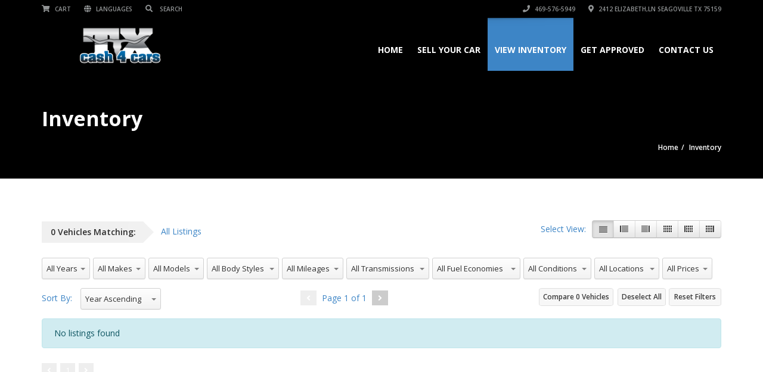

--- FILE ---
content_type: text/html; charset=UTF-8
request_url: https://txcash4cars.com/inventory/
body_size: 14983
content:
<!doctype html>
<html lang="en-US" class="no-js">
<head>
    <title>Inventory  |  Cash Cars</title>
	<script type="application/ld+json">[{"@context":"http:\/\/schema.org","@type":"BreadcrumbList","itemListElement":[{"@type":"ListItem","position":1,"item":{"@id":"https:\/\/txcash4cars.com","name":"Home"}},{"@type":"ListItem","position":2,"item":{"@id":"#","name":"Inventory"}}]}]</script>      <meta name="description" content="Lets Us Sell You Your Next Car">
      <meta charset="UTF-8">
  <meta http-equiv="X-UA-Compatible" content="IE=edge"/>
  <meta name="viewport" content="width=device-width, initial-scale=1.0, user-scalable=no">
<meta name='robots' content='max-image-preview:large' />
<link rel='dns-prefetch' href='//maps.googleapis.com' />
<link rel='dns-prefetch' href='//fonts.googleapis.com' />
<link rel="alternate" type="application/rss+xml" title="Cash Cars &raquo; Feed" href="https://txcash4cars.com/feed/" />
<link rel="alternate" type="application/rss+xml" title="Cash Cars &raquo; Comments Feed" href="https://txcash4cars.com/comments/feed/" />
<link rel="alternate" title="oEmbed (JSON)" type="application/json+oembed" href="https://txcash4cars.com/wp-json/oembed/1.0/embed?url=https%3A%2F%2Ftxcash4cars.com%2Finventory%2F" />
<link rel="alternate" title="oEmbed (XML)" type="text/xml+oembed" href="https://txcash4cars.com/wp-json/oembed/1.0/embed?url=https%3A%2F%2Ftxcash4cars.com%2Finventory%2F&#038;format=xml" />
<style id='wp-img-auto-sizes-contain-inline-css' type='text/css'>
img:is([sizes=auto i],[sizes^="auto," i]){contain-intrinsic-size:3000px 1500px}
/*# sourceURL=wp-img-auto-sizes-contain-inline-css */
</style>

<style id='wp-emoji-styles-inline-css' type='text/css'>

	img.wp-smiley, img.emoji {
		display: inline !important;
		border: none !important;
		box-shadow: none !important;
		height: 1em !important;
		width: 1em !important;
		margin: 0 0.07em !important;
		vertical-align: -0.1em !important;
		background: none !important;
		padding: 0 !important;
	}
/*# sourceURL=wp-emoji-styles-inline-css */
</style>
<link rel='stylesheet' id='wp-block-library-css' href='https://txcash4cars.com/wp-includes/css/dist/block-library/style.min.css?ver=6.9' type='text/css' media='all' />
<style id='global-styles-inline-css' type='text/css'>
:root{--wp--preset--aspect-ratio--square: 1;--wp--preset--aspect-ratio--4-3: 4/3;--wp--preset--aspect-ratio--3-4: 3/4;--wp--preset--aspect-ratio--3-2: 3/2;--wp--preset--aspect-ratio--2-3: 2/3;--wp--preset--aspect-ratio--16-9: 16/9;--wp--preset--aspect-ratio--9-16: 9/16;--wp--preset--color--black: #000000;--wp--preset--color--cyan-bluish-gray: #abb8c3;--wp--preset--color--white: #ffffff;--wp--preset--color--pale-pink: #f78da7;--wp--preset--color--vivid-red: #cf2e2e;--wp--preset--color--luminous-vivid-orange: #ff6900;--wp--preset--color--luminous-vivid-amber: #fcb900;--wp--preset--color--light-green-cyan: #7bdcb5;--wp--preset--color--vivid-green-cyan: #00d084;--wp--preset--color--pale-cyan-blue: #8ed1fc;--wp--preset--color--vivid-cyan-blue: #0693e3;--wp--preset--color--vivid-purple: #9b51e0;--wp--preset--gradient--vivid-cyan-blue-to-vivid-purple: linear-gradient(135deg,rgb(6,147,227) 0%,rgb(155,81,224) 100%);--wp--preset--gradient--light-green-cyan-to-vivid-green-cyan: linear-gradient(135deg,rgb(122,220,180) 0%,rgb(0,208,130) 100%);--wp--preset--gradient--luminous-vivid-amber-to-luminous-vivid-orange: linear-gradient(135deg,rgb(252,185,0) 0%,rgb(255,105,0) 100%);--wp--preset--gradient--luminous-vivid-orange-to-vivid-red: linear-gradient(135deg,rgb(255,105,0) 0%,rgb(207,46,46) 100%);--wp--preset--gradient--very-light-gray-to-cyan-bluish-gray: linear-gradient(135deg,rgb(238,238,238) 0%,rgb(169,184,195) 100%);--wp--preset--gradient--cool-to-warm-spectrum: linear-gradient(135deg,rgb(74,234,220) 0%,rgb(151,120,209) 20%,rgb(207,42,186) 40%,rgb(238,44,130) 60%,rgb(251,105,98) 80%,rgb(254,248,76) 100%);--wp--preset--gradient--blush-light-purple: linear-gradient(135deg,rgb(255,206,236) 0%,rgb(152,150,240) 100%);--wp--preset--gradient--blush-bordeaux: linear-gradient(135deg,rgb(254,205,165) 0%,rgb(254,45,45) 50%,rgb(107,0,62) 100%);--wp--preset--gradient--luminous-dusk: linear-gradient(135deg,rgb(255,203,112) 0%,rgb(199,81,192) 50%,rgb(65,88,208) 100%);--wp--preset--gradient--pale-ocean: linear-gradient(135deg,rgb(255,245,203) 0%,rgb(182,227,212) 50%,rgb(51,167,181) 100%);--wp--preset--gradient--electric-grass: linear-gradient(135deg,rgb(202,248,128) 0%,rgb(113,206,126) 100%);--wp--preset--gradient--midnight: linear-gradient(135deg,rgb(2,3,129) 0%,rgb(40,116,252) 100%);--wp--preset--font-size--small: 13px;--wp--preset--font-size--medium: 20px;--wp--preset--font-size--large: 36px;--wp--preset--font-size--x-large: 42px;--wp--preset--spacing--20: 0.44rem;--wp--preset--spacing--30: 0.67rem;--wp--preset--spacing--40: 1rem;--wp--preset--spacing--50: 1.5rem;--wp--preset--spacing--60: 2.25rem;--wp--preset--spacing--70: 3.38rem;--wp--preset--spacing--80: 5.06rem;--wp--preset--shadow--natural: 6px 6px 9px rgba(0, 0, 0, 0.2);--wp--preset--shadow--deep: 12px 12px 50px rgba(0, 0, 0, 0.4);--wp--preset--shadow--sharp: 6px 6px 0px rgba(0, 0, 0, 0.2);--wp--preset--shadow--outlined: 6px 6px 0px -3px rgb(255, 255, 255), 6px 6px rgb(0, 0, 0);--wp--preset--shadow--crisp: 6px 6px 0px rgb(0, 0, 0);}:where(.is-layout-flex){gap: 0.5em;}:where(.is-layout-grid){gap: 0.5em;}body .is-layout-flex{display: flex;}.is-layout-flex{flex-wrap: wrap;align-items: center;}.is-layout-flex > :is(*, div){margin: 0;}body .is-layout-grid{display: grid;}.is-layout-grid > :is(*, div){margin: 0;}:where(.wp-block-columns.is-layout-flex){gap: 2em;}:where(.wp-block-columns.is-layout-grid){gap: 2em;}:where(.wp-block-post-template.is-layout-flex){gap: 1.25em;}:where(.wp-block-post-template.is-layout-grid){gap: 1.25em;}.has-black-color{color: var(--wp--preset--color--black) !important;}.has-cyan-bluish-gray-color{color: var(--wp--preset--color--cyan-bluish-gray) !important;}.has-white-color{color: var(--wp--preset--color--white) !important;}.has-pale-pink-color{color: var(--wp--preset--color--pale-pink) !important;}.has-vivid-red-color{color: var(--wp--preset--color--vivid-red) !important;}.has-luminous-vivid-orange-color{color: var(--wp--preset--color--luminous-vivid-orange) !important;}.has-luminous-vivid-amber-color{color: var(--wp--preset--color--luminous-vivid-amber) !important;}.has-light-green-cyan-color{color: var(--wp--preset--color--light-green-cyan) !important;}.has-vivid-green-cyan-color{color: var(--wp--preset--color--vivid-green-cyan) !important;}.has-pale-cyan-blue-color{color: var(--wp--preset--color--pale-cyan-blue) !important;}.has-vivid-cyan-blue-color{color: var(--wp--preset--color--vivid-cyan-blue) !important;}.has-vivid-purple-color{color: var(--wp--preset--color--vivid-purple) !important;}.has-black-background-color{background-color: var(--wp--preset--color--black) !important;}.has-cyan-bluish-gray-background-color{background-color: var(--wp--preset--color--cyan-bluish-gray) !important;}.has-white-background-color{background-color: var(--wp--preset--color--white) !important;}.has-pale-pink-background-color{background-color: var(--wp--preset--color--pale-pink) !important;}.has-vivid-red-background-color{background-color: var(--wp--preset--color--vivid-red) !important;}.has-luminous-vivid-orange-background-color{background-color: var(--wp--preset--color--luminous-vivid-orange) !important;}.has-luminous-vivid-amber-background-color{background-color: var(--wp--preset--color--luminous-vivid-amber) !important;}.has-light-green-cyan-background-color{background-color: var(--wp--preset--color--light-green-cyan) !important;}.has-vivid-green-cyan-background-color{background-color: var(--wp--preset--color--vivid-green-cyan) !important;}.has-pale-cyan-blue-background-color{background-color: var(--wp--preset--color--pale-cyan-blue) !important;}.has-vivid-cyan-blue-background-color{background-color: var(--wp--preset--color--vivid-cyan-blue) !important;}.has-vivid-purple-background-color{background-color: var(--wp--preset--color--vivid-purple) !important;}.has-black-border-color{border-color: var(--wp--preset--color--black) !important;}.has-cyan-bluish-gray-border-color{border-color: var(--wp--preset--color--cyan-bluish-gray) !important;}.has-white-border-color{border-color: var(--wp--preset--color--white) !important;}.has-pale-pink-border-color{border-color: var(--wp--preset--color--pale-pink) !important;}.has-vivid-red-border-color{border-color: var(--wp--preset--color--vivid-red) !important;}.has-luminous-vivid-orange-border-color{border-color: var(--wp--preset--color--luminous-vivid-orange) !important;}.has-luminous-vivid-amber-border-color{border-color: var(--wp--preset--color--luminous-vivid-amber) !important;}.has-light-green-cyan-border-color{border-color: var(--wp--preset--color--light-green-cyan) !important;}.has-vivid-green-cyan-border-color{border-color: var(--wp--preset--color--vivid-green-cyan) !important;}.has-pale-cyan-blue-border-color{border-color: var(--wp--preset--color--pale-cyan-blue) !important;}.has-vivid-cyan-blue-border-color{border-color: var(--wp--preset--color--vivid-cyan-blue) !important;}.has-vivid-purple-border-color{border-color: var(--wp--preset--color--vivid-purple) !important;}.has-vivid-cyan-blue-to-vivid-purple-gradient-background{background: var(--wp--preset--gradient--vivid-cyan-blue-to-vivid-purple) !important;}.has-light-green-cyan-to-vivid-green-cyan-gradient-background{background: var(--wp--preset--gradient--light-green-cyan-to-vivid-green-cyan) !important;}.has-luminous-vivid-amber-to-luminous-vivid-orange-gradient-background{background: var(--wp--preset--gradient--luminous-vivid-amber-to-luminous-vivid-orange) !important;}.has-luminous-vivid-orange-to-vivid-red-gradient-background{background: var(--wp--preset--gradient--luminous-vivid-orange-to-vivid-red) !important;}.has-very-light-gray-to-cyan-bluish-gray-gradient-background{background: var(--wp--preset--gradient--very-light-gray-to-cyan-bluish-gray) !important;}.has-cool-to-warm-spectrum-gradient-background{background: var(--wp--preset--gradient--cool-to-warm-spectrum) !important;}.has-blush-light-purple-gradient-background{background: var(--wp--preset--gradient--blush-light-purple) !important;}.has-blush-bordeaux-gradient-background{background: var(--wp--preset--gradient--blush-bordeaux) !important;}.has-luminous-dusk-gradient-background{background: var(--wp--preset--gradient--luminous-dusk) !important;}.has-pale-ocean-gradient-background{background: var(--wp--preset--gradient--pale-ocean) !important;}.has-electric-grass-gradient-background{background: var(--wp--preset--gradient--electric-grass) !important;}.has-midnight-gradient-background{background: var(--wp--preset--gradient--midnight) !important;}.has-small-font-size{font-size: var(--wp--preset--font-size--small) !important;}.has-medium-font-size{font-size: var(--wp--preset--font-size--medium) !important;}.has-large-font-size{font-size: var(--wp--preset--font-size--large) !important;}.has-x-large-font-size{font-size: var(--wp--preset--font-size--x-large) !important;}
/*# sourceURL=global-styles-inline-css */
</style>

<style id='classic-theme-styles-inline-css' type='text/css'>
/*! This file is auto-generated */
.wp-block-button__link{color:#fff;background-color:#32373c;border-radius:9999px;box-shadow:none;text-decoration:none;padding:calc(.667em + 2px) calc(1.333em + 2px);font-size:1.125em}.wp-block-file__button{background:#32373c;color:#fff;text-decoration:none}
/*# sourceURL=/wp-includes/css/classic-themes.min.css */
</style>
<link rel='stylesheet' id='font-awesomemin-css' href='https://txcash4cars.com/wp-content/plugins/automotive/css/all.min.css?ver=18.7.1' type='text/css' media='all' />
<link rel='stylesheet' id='font-awesomemin-shims-css' href='https://txcash4cars.com/wp-content/plugins/automotive/css/v4-shims.min.css?ver=18.7.1' type='text/css' media='all' />
<link rel='stylesheet' id='jquery-css' href='https://txcash4cars.com/wp-content/plugins/automotive/css/jquery-ui.css?ver=18.7.1' type='text/css' media='all' />
<link rel='stylesheet' id='bootstrap-css' href='https://txcash4cars.com/wp-content/plugins/automotive/css/bootstrap.min.css?ver=18.7.1' type='text/css' media='all' />
<link rel='stylesheet' id='css-animate-css' href='https://txcash4cars.com/wp-content/plugins/automotive/css/animate.min.css?ver=18.7.1' type='text/css' media='all' />
<link rel='stylesheet' id='flexslider-css' href='https://txcash4cars.com/wp-content/plugins/automotive/css/flexslider.css?ver=18.7.1' type='text/css' media='all' />
<link rel='stylesheet' id='tomselect-css' href='https://txcash4cars.com/wp-content/plugins/automotive/css/tom-select.default.css?ver=18.7.1' type='text/css' media='all' />
<link rel='stylesheet' id='listing_style-css' href='https://txcash4cars.com/wp-content/plugins/automotive/css/listing_style.css?ver=18.7.1' type='text/css' media='all' />
<style id='listing_style-inline-css' type='text/css'>
.angled_badge.custom_badge_:before { border-color: transparent #c7081b transparent; }
.listing-slider .angled_badge.custom_badge_:before { border-color: #c7081b transparent; }
.listing-slider .angled_badge.custom_badge_ span, .angled_badge.custom_badge_ span { color: #FFFFFF; }

.slide { max-width: 167px; }
/*# sourceURL=listing_style-inline-css */
</style>
<link rel='stylesheet' id='listing_style_default-css' href='https://txcash4cars.com/wp-content/plugins/automotive/css/default.css?ver=18.7.1' type='text/css' media='all' />
<link rel='stylesheet' id='listing_mobile-css' href='https://txcash4cars.com/wp-content/plugins/automotive/css/mobile.css?ver=18.7.1' type='text/css' media='all' />
<link rel='stylesheet' id='jqueryfancybox-css' href='https://txcash4cars.com/wp-content/plugins/automotive/css/jquery.fancybox.css?ver=18.7.1' type='text/css' media='all' />
<link rel='stylesheet' id='listing_shortcodes-css' href='https://txcash4cars.com/wp-content/plugins/automotive/css/shortcodes.css?ver=18.7.1' type='text/css' media='all' />
<link rel='stylesheet' id='ts-css' href='https://txcash4cars.com/wp-content/plugins/automotive/css/ts.css?ver=18.7.1' type='text/css' media='all' />
<link rel='stylesheet' id='automotive-shared-css' href='https://txcash4cars.com/wp-content/themes/automotive/css/shared-styling.css?ver=13.4.2' type='text/css' media='all' />
<link rel='stylesheet' id='style-css' href='https://txcash4cars.com/wp-content/themes/automotive/css/style.css?ver=13.4.2' type='text/css' media='all' />
<style id='style-inline-css' type='text/css'>
a,a:hover,a:focus,.firstcharacter,.list-info span.text-red,.car-block-wrap h4 a,.welcome-wrap h4,.small-block:hover h4,.small-block:hover a i,.recent-vehicles .scroller_title,.flip .card .back i.button_icon:hover:before,.about-us h3,.blog-container h3,.blog-post h3,.side-content h3,.services h3,.list_faq ul li.active a,.list_faq ul li a:hover,.right_faq .side-widget h3,.side-content .side-blog strong,.side-content .list ul li span,.main_pricing h3 b,#features ul li .fa-li,.left_inventory h2,.side-content .list h3,.side-content .financing_calculator h3,.left_inventory h2,.side-content .list h3,.side-content .financing_calculator h3,.featured-service h2,.featured-service h2 strong,.detail-service h2,.detail-service h2 strong,.find_team h2,.find_team h2,.find_team h2,.our_inventory h4,.our_inventory span,.year_wrapper span,.right_site_job .project_details ul li i,.read-more a,.comment-data .comment-author a,.find_map h2,.information_head h3,.address ul li span.compayWeb_color,.comparison-container .car-detail .option-tick-list ul li:before,.detail-service .details h5:before,.services .right-content ul li:before,.alternate-font,.left_inventory h3,.no_footer .logo-footer a span,.page-content h3,.page-content h4,.page-content .small-block:hover h4,.pricing_table .main_pricing .inside span.amt,.pricing_table .main_pricing .inside span.sub1,.wp_page .page-content h2,.detail-service .details h5 i,body ul.shortcode.type-checkboxes li i,.comments h3#comments-number,body.woocommerce div.product p.price{color:rgba(61,133,198,1)}.pagination>li>a:hover,.pagination>li>span:hover,.pagination>li>a:focus,.pagination>li>span:focus,.woocommerce nav.woocommerce-pagination ul li a:hover,.woocommerce nav.woocommerce-pagination ul li a:focus,.progressbar .progress .progress-bar-danger,.bottom-header .navbar-default .navbar-nav>.active>a,.bottom-header .navbar-default .navbar-nav>.active>a:hover,.bottom-header .navbar-default .navbar-nav>.active>a:focus,.bottom-header .navbar-default .navbar-nav> li> a:hover,header .nav .open>a,header .nav .open>a:hover,header .nav .open>a:focus,header .navbar-default .navbar-nav>.open>a,header .navbar-default .navbar-nav>.open>a:hover,header .navbar-default .navbar-nav>.open>a:focus,.dropdown-menu>li>a:hover,.dropdown-menu>li>a:focus,.dropdown-menu>.active>a,.dropdown-menu>.active>a:hover,.dropdown-menu>.active>a:focus,.navbar-default .navbar-nav .open .dropdown-menu>.active>a,.navbar-default .navbar-nav .open .dropdown-menu>.active>a:hover,.car-block:hover .car-block-bottom,.controls .left-arrow:hover,.controls .right-arrow:hover,.back_to_top:hover,.flipping-card .side.back,.description-accordion .panel-title a:after,.comparison-container .comparison-header,.featured-service .featured:hover,.featured-service .featured .caption,.flexslider2 .flex-direction-nav li a:hover,.default-btn,.default-btn:hover,.default-btn:focus,.form-element input[type=submit],.side-content form input[type=submit],.side-content form input[type=submit]:hover,input[type='reset'],input[type='reset']:hover,input[type='submit'],input[type='button'],input[type='submit']:hover,input[type='button']:hover,.btn-inventory,.btn-inventory:hover,.comparison-footer input[type='submit'],.comparison-footer input[type='button'],.comparison-footer input[type='submit']:active,.comparison-footer input[type='button']:active,.leave-comments form input[type=submit],.leave-comments form input[type=submit]:active,.choose-list ul li:before,.current_page_parent,a.button-link,button.navbar-toggler,button.navbar-toggler:hover,button.navbar-toggler:focus{background:rgba(61,133,198,1);background-color:rgba(61,133,198,1)}#wp-calendar td#today,body ul.shortcode li .red_box,button,.pricing_table .pricing-header,.page-content .automotive-featured-panel:hover,button:hover,.arrow1 a:hover,.arrow2 a:hover,.arrow3 a:hover,.woocommerce a.button.alt:hover,.woocommerce button.button.alt:hover,.woocommerce input.button.alt:hover,.woocommerce #respond input#submit.alt:hover,.woocommerce #content input.button.alt:hover,.woocommerce-page a.button.alt:hover,.woocommerce-page button.button.alt:hover,.woocommerce-page input.button.alt:hover,.woocommerce-page #respond input#submit.alt:hover,.woocommerce-page #content input.button.alt:hover,.woocommerce a.button:hover,.woocommerce button.button:hover,.woocommerce input.button:hover,.woocommerce #respond input#submit:hover,.woocommerce #content input.button:hover,.woocommerce-page a.button:hover,.woocommerce-page button.button:hover,.woocommerce-page input.button:hover,.woocommerce-page #respond input#submit:hover,.woocommerce-page #content input.button:hover,.woocommerce button.button.alt.disabled,.woocommerce-page button.button.alt.disabled,.woocommerce button.button.alt.disabled:hover,.woocommerce #respond input#submit,.woocommerce a.button,.woocommerce button.button,.woocommerce input.button{background-color:rgba(61,133,198,1)}.post-entry blockquote{border-left-color:rgba(61,133,198,1)}.angled_badge.theme_color:before{border-left-color:rgba(61,133,198,1);border-right-color:rgba(61,133,198,1)}.angled_badge.theme_color:before{border-color:rgba(61,133,198,1) rgba(0,0,0,0)}.angled_badge.theme_color:before{border-color:rgba(61,133,198,1)}body,p,table,ul,li,.theme_font,.textwidget,.recent-vehicles p,.post-entry table,.icon_address p,.list_faq ul li a,.list-info p,.blog-list span,.blog-content strong,.post-entry,.pricing_table .category_pricing ul li,.inventory-heading em,body ul.shortcode.type-checkboxes li,.about-us p,.blog-container p,.blog-post p,.address ul li strong,.address ul li span{font-family:Open Sans;font-size:14px;color:#3d85c6;line-height:24px;font-weight:400}.small-block h4,.page-content .small-block h4,.small-block a,.page-template-404 .error,.content h2.error,.content h2.error i.exclamation,.blog-list h4,.page-content .blog-list h4,.panel-heading .panel-title>a,.wp_page .page-content h2,.featured-service .featured h5,.detail-service .details h5,.name_post h4,.page-content .name_post h4,.portfolioContainer .box>div>span,.blog-content .page-content ul li,.comments > ul >li,.blog-content .page-content ul li a,.portfolioContainer .mix .box a,.project_wrapper h4.related_project_head,.post-entry span.tags a,.post-entry span.tags,.side-content .list ul li,.wp_page .page-content h2 a,.blog-content .post-entry h5,.blog-content h2,.address ul li i,.address ul li strong,.address ul li span,.icon_address p i,.listing-view ul.ribbon-item li a,.select-wrapper span.sort-by,.inventory-heading h2,.inventory-heading span,.inventory-heading .text-right h2,.woocommerce div.product .product_title,.woocommerce #content div.product .product_title,.woocommerce-page div.product .product_title,.woocommerce-page #content div.product .product_title,.woocommerce ul.products li.product .price,.woocommerce-page ul.products li.product .price,.woocommerce-page div.product p.price,.woocommerce div.product p.price,.woocommerce div.product .product_title,.woocommerce #content div.product .product_title,.woocommerce-page div.product .product_title,.woocommerce-page #content div.product .product_title,.parallax_parent .parallax_scroll h4{color:#3d85c6}.recent-vehicles .scroller_title{font-family:Open Sans}.alternate-font{font-family:Yellowtail;font-size:45px;color:#3d85c6;line-height:30px;font-weight:400}header .bottom-header .navbar-default .navbar-brand .logo .primary_text,.no_footer .logo-footer a h2,.logo-footer a h2{font-family:Yellowtail;font-size:40px;color:#FFF;line-height:20px}header .bottom-header .navbar-default .navbar-brand .logo .secondary_text,.no_footer .logo-footer a span,.logo-footer a span{font-family:Open Sans;font-size:12px;color:#FFF;line-height:20px}header.affix .bottom-header .navbar-default .navbar-brand .logo .primary_text{margin-bottom:0;font-size:34px;line-height:20px}header.affix .bottom-header .navbar-default .navbar-brand .logo .secondary_text{}.menu-main-menu-container ul li{font-size:14px;font-weight:700}.menu-main-menu-container ul li,body header .bottom-header .navbar-default .navbar-nav>li>a{font-family:Open Sans;font-size:14px;font-weight:700}.navbar .navbar-nav li .dropdown-menu>li>a,.dropdown .dropdown-menu li.dropdown .dropdown-menu>li>a{font-family:Open Sans;font-weight:600;font-size:13px;line-height:13px}h1,.page-content h1{font-family:Open Sans;font-size:72px;color:#2D2D2D;line-height:80px;font-weight:400}
h2,.page-content h2,.wp_page .page-content h2{font-family:Open Sans;font-size:32px;color:#2D2D2D;line-height:32px;font-weight:600}
h3,.page-content h3,.side-content .financing_calculator h3{font-family:Open Sans;font-size:22px;color:#c7081b;line-height:22px;font-weight:800}
h4,.page-content h4{font-family:Open Sans;font-size:24px;color:#C7081B;line-height:26px;font-weight:400}
h5,.page-content h5,.detail-service .details h5{font-family:Open Sans;font-size:20px;color:#2D2D2D;line-height:22px;font-weight:400}
h6,.page-content h6{font-family:Open Sans;font-size:16px;color:#2D2D2D;line-height:17px;font-weight:400}
@media only screen and (max-width:767px){body .header_rev_slider_container{margin-top:112px !important}}@media(min-width:768px){.navbar-toggler{display:none}}
@media(max-width:767px){.navbar-header{float:none}
.navbar-toggle,.navbar-toggler .navbar-toggler-icon{display:block}
.navbar-collapse{border-top:1px solid transparent;box-shadow:inset 0 1px 0 rgba(255,255,255,0.1)}
.navbar-collapse.collapse{display:none!important}
.navbar-collapse.collapse.show{display:block!important}
.navbar-nav{float:none!important;margin:7.5px -15px}
.navbar-nav>li{float:none}
.navbar-nav>li>a{padding-top:10px;padding-bottom:10px}
.navbar-navigation .mobile_dropdown_menu{display:block}
.navbar-navigation .fullsize_menu{display:none}
.navbar-navigation .mobile-menu-main-menu-container{width:100%}
header .navbar-header{flex:0 0 100%}
header .navbar-navigation{flex:0 0 100%}
header .bottom-header .navbar-default{flex-wrap:wrap}
body header .bottom-header .navbar-default .navbar-nav.mobile_dropdown_menu>li>a{font-size:14px;padding:4px 11px}
header.affix .container .navbar .navbar-nav.mobile_dropdown_menu li a{font-size:14px;line-height:31px;padding:4px 11px}}@media (max-width:1024px){header .toolbar .row ul li.toolbar_login{display:none}
header .toolbar .row ul li.toolbar_language{display:none}
header .toolbar .row ul li.toolbar_cart{display:none}
header .toolbar .row ul li.toolbar_search{display:none}}
a{color:rgba(61,133,198,1)}a:hover{color:rgba(61,133,198,1)}a:active{color:rgba(61,133,198,1)}.toolbar{background-color:rgba(0,0,0,0.2)}.toolbar ul li a,.toolbar .search_box,header .toolbar button,.toolbar ul li i{color:rgba(146,149,150,1)}.left-none li:hover a,.right-none li:hover a,.left-none li:hover input,.left-none li:hover i.fa,.right-none li:hover i.fa{color:rgba(255,255,255,1)}header,.dropdown .dropdown-menu li.dropdown .dropdown-menu,header .navbar-nav.pull-right>li>.dropdown-menu,header .navbar-nav>li>.dropdown-menu{background-color:rgba(0,0,0,0.65)}.dropdown .dropdown-menu li.dropdown .dropdown-menu,header .navbar-nav.pull-right>li>.dropdown-menu,header .navbar-nav>li>.dropdown-menu{background-color:rgba(0,0,0,0.65)}.bottom-header .navbar-default .navbar-nav>.active>a,header .bottom-header .navbar-default .navbar-nav>li>a,.navbar .navbar-nav li .dropdown-menu>li>a,.dropdown .dropdown-menu li.dropdown .dropdown-menu>li>a,body .navbar-default .navbar-nav .open .dropdown-menu>li>a{color:rgba(255,255,255,1)}header .bottom-header .navbar-default .navbar-nav>li:hover>a,.navbar .navbar-nav li .dropdown-menu>li:hover>a,.dropdown .dropdown-menu li.dropdown .dropdown-menu>li:hover>a,body .navbar-default .navbar-nav .open .dropdown-menu>li:hover>a{color:rgba(255,255,255,1)}.bottom-header .navbar-default .navbar-nav> li:hover> a,.bottom-header .navbar-default .navbar-nav>.active>a:hover,.dropdown-menu>li>a:hover,.dropdown-menu>li.active>a:hover{background:rgba(61,133,198,1);background-color:rgba(61,133,198,1)}header .bottom-header .navbar-default .navbar-nav .active:hover>a{color:rgba(255,255,255,1)}header .bottom-header .navbar-default .navbar-nav>.active>a,.dropdown-menu>.active>a{background:rgba(61,133,198,1);background-color:rgba(61,133,198,1)}header .bottom-header .navbar-default .navbar-nav>.active>a{color:rgba(255,255,255,1)}@media (max-width:768px){header,.dropdown .dropdown-menu li.dropdown .dropdown-menu,header .navbar-nav.pull-right>li>.dropdown-menu,header .navbar-nav>li>.dropdown-menu{background-color:rgba(0,0,0,0.65)}}header.affix,header.affix .dropdown .dropdown-menu li.dropdown .dropdown-menu,header.affix .navbar-nav.pull-right>li>.dropdown-menu,header.affix .navbar-nav>li>.dropdown-menu{background-color:rgba(0,0,0,0.65)}header.affix .bottom-header .navbar-default .navbar-nav>.active>a,header.affix .bottom-header .navbar-default .navbar-nav>li>a,header.affix .navbar .navbar-nav li .dropdown-menu>li>a,header.affix .dropdown .dropdown-menu li.dropdown .dropdown-menu>li>a,body header.affix .navbar-default .navbar-nav .open .dropdown-menu>li>a{color:rgba(255,255,255,1)}header.affix .bottom-header .navbar-default .navbar-nav>li:hover>a,header.affix .navbar .navbar-nav li .dropdown-menu>li:hover>a,header.affix .dropdown .dropdown-menu li.dropdown .dropdown-menu>li:hover>a,body header.affix .navbar-default .navbar-nav .open .dropdown-menu>li:hover>a{color:rgba(255,255,255,1)}header.affix .bottom-header .navbar-default .navbar-nav>.active>a{color:rgba(255,255,255,1)}@media (max-width:768px){header.affix,header.affix .dropdown .dropdown-menu li.dropdown .dropdown-menu,header.affix .navbar-nav.pull-right > li > .dropdown-menu,header.affix .navbar-nav > li > .dropdown-menu{background-color:rgba(0,0,0,0.65)}}button.navbar-toggler.collapsed{background-color:transparent}button.navbar-toggler.collapsed:hover,button.navbar-toggler,button.navbar-toggler:hover,button.navbar-toggler:focus{background-color:rgba(61,133,198,1)}button.navbar-toggler.collapsed .navbar-toggler-icon{background-image:url("data:image/svg+xml;charset=utf8,%3Csvg viewBox='0 0 32 32' xmlns='http://www.w3.org/2000/svg'%3E%3Cpath stroke='rgba(255,255,255,0.5)' stroke-width='2' stroke-linecap='round' stroke-miterlimit='10' d='M4 8h24M4 16h24M4 24h24'/%3E%3C/svg%3E")}button.navbar-toggler .navbar-toggler-icon,button.navbar-toggler:hover .navbar-toggler-icon{background-image:url("data:image/svg+xml;charset=utf8,%3Csvg viewBox='0 0 32 32' xmlns='http://www.w3.org/2000/svg'%3E%3Cpath stroke='rgba(255,255,255,1)' stroke-width='2' stroke-linecap='round' stroke-miterlimit='10' d='M4 8h24M4 16h24M4 24h24'/%3E%3C/svg%3E")}#secondary-banner{background-color:rgba(0,0,0,1)}#secondary-banner,#secondary-banner .main-heading,#secondary-banner .secondary-heading-heading{color:rgba(255,255,255,1)}#secondary-banner{text-shadow:0 1px 0 rgba(0,0,0,1)}.breadcrumb li,.breadcrumb li a,.breadcrumb>li+li:before{color:rgba(255,255,255,1)}section.content,.car-block-wrap,.welcome-wrap{background-color:rgba(255,255,255,1)}body input,body select,body textarea,body input[type=text],body textarea[name=message],body input[type=email],input.form-control,input[type=search],.side-content .financing_calculator table tr td input.number{background-color:rgba(255,255,255,1)}body input,body select,body textarea,input.form-control,select.form-control,textarea.form-control,input[type=search],.side-content .financing_calculator table tr td input.number{color:rgba(45,45,45,1)}.sbHolder,.sbOptions,.sbOptions li:hover{background-color:rgba(247,247,247,1)}.sbHolder,.sbOptions,a.sbSelector:link,a.sbSelector:visited,a.sbSelector:hover,.sbOptions a:link,.sbOptions a:visited{color:rgba(51,51,51,1)}footer{background-color:rgba(61,61,61,1)}footer,footer p,footer .textwidget,footer p,footer li,footer table{color:rgba(255,255,255,1)}footer a{color:rgba(190,190,190,1)}footer a:hover{color:rgba(153,153,153,1)}footer a:active{color:rgba(153,153,153,1)}.copyright-wrap{background-color:rgba(47,47,47,1)}.copyright-wrap,.copyright-wrap p{color:rgba(255,255,255,1)}.copyright-wrap a{color:rgba(153,153,153,1)}.copyright-wrap a:hover{color:rgba(99,99,99,1)}.copyright-wrap a:active{color:rgba(99,99,99,1)}body header .navbar-default .navbar-nav .open .dropdown-menu>li>a:focus{background-color:#3d85c6}
/*# sourceURL=style-inline-css */
</style>
<link rel='stylesheet' id='mobile-css' href='https://txcash4cars.com/wp-content/themes/automotive/css/mobile.css?ver=13.4.2' type='text/css' media='all' />
<link rel='stylesheet' id='wp-css' href='https://txcash4cars.com/wp-content/themes/automotive/css/wp.css?ver=13.4.2' type='text/css' media='all' />
<link rel='stylesheet' id='social-likes-css' href='https://txcash4cars.com/wp-content/plugins/automotive/css/social-likes.css?ver=18.7.1' type='text/css' media='all' />
<link rel='stylesheet' id='js_composer_front-css' href='https://txcash4cars.com/wp-content/plugins/js_composer/assets/css/js_composer.min.css?ver=8.7.2' type='text/css' media='all' />
<link rel='stylesheet' id='redux-google-fonts-automotive_wp-css' href='https://fonts.googleapis.com/css?family=Open+Sans%3A300%2C400%2C600%2C700%2C800%2C300italic%2C400italic%2C600italic%2C700italic%2C800italic%7CYellowtail%3A400&#038;subset=latin&#038;ver=1671821639' type='text/css' media='all' />
<script type="text/javascript" src="https://txcash4cars.com/wp-content/plugins/automotive/widgets//assets/js/codeflask.min.js?ver=6.9" id="widget-codeflask-js"></script>
<script type="text/javascript" src="https://txcash4cars.com/wp-includes/js/jquery/jquery.min.js?ver=3.7.1" id="jquery-core-js"></script>
<script type="text/javascript" src="https://txcash4cars.com/wp-includes/js/jquery/jquery-migrate.min.js?ver=3.4.1" id="jquery-migrate-js"></script>
<script type="text/javascript" src="https://txcash4cars.com/wp-content/plugins/automotive/widgets//widgets/admin.js?ver=6.9" id="widget-admin-script-js"></script>
<script></script><link rel="https://api.w.org/" href="https://txcash4cars.com/wp-json/" /><link rel="alternate" title="JSON" type="application/json" href="https://txcash4cars.com/wp-json/wp/v2/pages/173" /><link rel="EditURI" type="application/rsd+xml" title="RSD" href="https://txcash4cars.com/xmlrpc.php?rsd" />
<meta name="generator" content="WordPress 6.9" />
<link rel="canonical" href="https://txcash4cars.com/inventory/" />
<link rel='shortlink' href='https://txcash4cars.com/?p=173' />
<style type="text/css">.recentcomments a{display:inline !important;padding:0 !important;margin:0 !important;}</style><meta name="generator" content="Powered by WPBakery Page Builder - drag and drop page builder for WordPress."/>
<meta name="generator" content="Powered by Slider Revolution 6.7.40 - responsive, Mobile-Friendly Slider Plugin for WordPress with comfortable drag and drop interface." />
<link rel="icon" href="https://txcash4cars.com/wp-content/uploads/2020/04/cropped-logo12-32x32.jpg" sizes="32x32" />
<link rel="icon" href="https://txcash4cars.com/wp-content/uploads/2020/04/cropped-logo12-192x192.jpg" sizes="192x192" />
<link rel="apple-touch-icon" href="https://txcash4cars.com/wp-content/uploads/2020/04/cropped-logo12-180x180.jpg" />
<meta name="msapplication-TileImage" content="https://txcash4cars.com/wp-content/uploads/2020/04/cropped-logo12-270x270.jpg" />
<script>function setREVStartSize(e){
			//window.requestAnimationFrame(function() {
				window.RSIW = window.RSIW===undefined ? window.innerWidth : window.RSIW;
				window.RSIH = window.RSIH===undefined ? window.innerHeight : window.RSIH;
				try {
					var pw = document.getElementById(e.c).parentNode.offsetWidth,
						newh;
					pw = pw===0 || isNaN(pw) || (e.l=="fullwidth" || e.layout=="fullwidth") ? window.RSIW : pw;
					e.tabw = e.tabw===undefined ? 0 : parseInt(e.tabw);
					e.thumbw = e.thumbw===undefined ? 0 : parseInt(e.thumbw);
					e.tabh = e.tabh===undefined ? 0 : parseInt(e.tabh);
					e.thumbh = e.thumbh===undefined ? 0 : parseInt(e.thumbh);
					e.tabhide = e.tabhide===undefined ? 0 : parseInt(e.tabhide);
					e.thumbhide = e.thumbhide===undefined ? 0 : parseInt(e.thumbhide);
					e.mh = e.mh===undefined || e.mh=="" || e.mh==="auto" ? 0 : parseInt(e.mh,0);
					if(e.layout==="fullscreen" || e.l==="fullscreen")
						newh = Math.max(e.mh,window.RSIH);
					else{
						e.gw = Array.isArray(e.gw) ? e.gw : [e.gw];
						for (var i in e.rl) if (e.gw[i]===undefined || e.gw[i]===0) e.gw[i] = e.gw[i-1];
						e.gh = e.el===undefined || e.el==="" || (Array.isArray(e.el) && e.el.length==0)? e.gh : e.el;
						e.gh = Array.isArray(e.gh) ? e.gh : [e.gh];
						for (var i in e.rl) if (e.gh[i]===undefined || e.gh[i]===0) e.gh[i] = e.gh[i-1];
											
						var nl = new Array(e.rl.length),
							ix = 0,
							sl;
						e.tabw = e.tabhide>=pw ? 0 : e.tabw;
						e.thumbw = e.thumbhide>=pw ? 0 : e.thumbw;
						e.tabh = e.tabhide>=pw ? 0 : e.tabh;
						e.thumbh = e.thumbhide>=pw ? 0 : e.thumbh;
						for (var i in e.rl) nl[i] = e.rl[i]<window.RSIW ? 0 : e.rl[i];
						sl = nl[0];
						for (var i in nl) if (sl>nl[i] && nl[i]>0) { sl = nl[i]; ix=i;}
						var m = pw>(e.gw[ix]+e.tabw+e.thumbw) ? 1 : (pw-(e.tabw+e.thumbw)) / (e.gw[ix]);
						newh =  (e.gh[ix] * m) + (e.tabh + e.thumbh);
					}
					var el = document.getElementById(e.c);
					if (el!==null && el) el.style.height = newh+"px";
					el = document.getElementById(e.c+"_wrapper");
					if (el!==null && el) {
						el.style.height = newh+"px";
						el.style.display = "block";
					}
				} catch(e){
					console.log("Failure at Presize of Slider:" + e)
				}
			//});
		  };</script>
<noscript><style> .wpb_animate_when_almost_visible { opacity: 1; }</style></noscript><link rel='stylesheet' id='automotive_photoswipe-css' href='https://txcash4cars.com/wp-content/plugins/automotive/css/photoswipe.css?ver=6.9' type='text/css' media='all' />
<link rel='stylesheet' id='automotive_photoswipe-default-skin-css' href='https://txcash4cars.com/wp-content/plugins/automotive/css/photoswipe-default-skin.css?ver=6.9' type='text/css' media='all' />
<link rel='stylesheet' id='rs-plugin-settings-css' href='//txcash4cars.com/wp-content/plugins/revslider/sr6/assets/css/rs6.css?ver=6.7.40' type='text/css' media='all' />
<style id='rs-plugin-settings-inline-css' type='text/css'>
#rs-demo-id {}
/*# sourceURL=rs-plugin-settings-inline-css */
</style>
</head>
<body class="wp-singular page-template-default page page-id-173 wp-theme-automotive chrome wpb-js-composer js-comp-ver-8.7.2 vc_responsive" itemscope itemtype="http://schema.org/WebPage">
  <!--Header Start-->
  <header  data-spy="affix" data-offset-top="1" class="clearfix affix-top original no_resize no_top_neg no_header_resize_mobile" itemscope="itemscope" itemtype="https://schema.org/WPHeader">
  	          <div class="toolbar">
              <div class="container">
                  <div class="row">
                      <div class="col-md-6 col-sm-6 col-12 left_bar">
                          <ul class="left-none">
  		                        
                              
                                                              <li class="toolbar_cart">
                                  <a href="#">
                                    <i class="fa fa-shopping-cart"></i> Cart                                  </a>

  	                              <ul class='cart_dropdown'><li>Please enable WooCommerce</li></ul>
                                </li>
                              
                                                              <li class="toolbar_language">
                                  <a href="#">
                                    <i class="fa fa-globe"></i> Languages                                  </a>
  			                                                           </li>
                              
                                                              <li class="toolbar_search">
                                    <form method="GET" action="https://txcash4cars.com/" id="header_searchform">
                                        <button type="submit"><i class="fa fa-search"></i></button>
                                        <input type="search" placeholder="Search" class="search_box" name="s" value="">
                                    </form>
                                </li>
                                                        </ul>
  												                      </div>
                      <div class="col-md-6 col-sm-6 col-12 ">
                                                    <ul class="right-none pull-right company_info">
                                                              <li class="toolbar_phone  li_mobile_show">
                                    <a href="http://4695765949">
                                      <i class="fa fa-phone"></i> 469-576-5949                                    </a>
                                  </li>
                                
                                                                  <li class="address toolbar_address  li_mobile_show">
                                    <a href="https://txcash4cars.com/sample-page-3-2/">
                                      <i class="fa fa-map-marker"></i> 2412 Elizabeth,Ln Seagoville Tx 75159                                    </a>
                                  </li>
                                                          </ul>
                      </div>
                  </div>
              </div>

  			                  <div class="toolbar_shadow"></div>
  			          </div>
  	
  	    <div class="bottom-header">
        <div class="container">
          <div class="row">
            <nav class="col-12 navbar navbar-default">
              <div class="navbar-header">
                	<button class="navbar-toggler navbar-toggler-right collapsed" type="button" data-toggle="collapse" data-target="#automotive-header-menu" aria-controls="navbarsExampleDefault" aria-expanded="false" aria-label="Toggle navigation">
    <span class="navbar-toggler-icon"></span>
  </button>
                <a class="navbar-brand" href="https://txcash4cars.com">  <span class="logo">
				          <img src='https://txcash4cars.com/wp-content/uploads/2020/04/txlogo.png'
               class='main_logo' alt='logo'>
          <img src=""
               class="pdf_print_logo">
        		</span>
  </a>              </div>

              <div class="navbar-navigation">
                <div class="navbar-toggleable-sm">
                  	<div class="collapse navbar-collapse" id="automotive-header-menu" itemscope="itemscope" itemtype="https://schema.org/SiteNavigationElement">
		<div class="menu-main-menu-container"><ul id="menu-footer-menu" class="nav navbar-nav pull-right fullsize_menu"><li id="menu-item-223" class="menu-item menu-item-type-post_type menu-item-object-page menu-item-home menu-item-223 nav-item"><a href="https://txcash4cars.com/" class="nav-link">Home</a></li>
<li id="menu-item-220" class="menu-item menu-item-type-custom menu-item-object-custom menu-item-220 nav-item"><a href="https://www.floydscashforcars.com/" class="nav-link">Sell Your Car</a></li>
<li id="menu-item-222" class="menu-item menu-item-type-post_type menu-item-object-page current-menu-item page_item page-item-173 current_page_item menu-item-222 nav-item active"><a href="https://txcash4cars.com/inventory/" class="nav-link active">View Inventory</a></li>
<li id="menu-item-217" class="menu-item menu-item-type-post_type menu-item-object-page menu-item-217 nav-item"><a href="https://txcash4cars.com/services/" class="nav-link">Get Approved</a></li>
<li id="menu-item-214" class="menu-item menu-item-type-post_type menu-item-object-page menu-item-214 nav-item"><a href="https://txcash4cars.com/contact-us/" class="nav-link">Contact Us</a></li>
</ul></div><div class="mobile-menu-main-menu-container"><ul id="menu-main-menu" class="nav navbar-nav pull-right mobile_dropdown_menu"><li id="menu-item-218" class="menu-item menu-item-type-post_type menu-item-object-page menu-item-home menu-item-218 nav-item"><a href="https://txcash4cars.com/" class="nav-link">Home</a></li>
<li id="menu-item-224" class="menu-item menu-item-type-custom menu-item-object-custom menu-item-has-children menu-item-224 nav-item dropdown"><a href="#" class="nav-link dropdown-toggle" data-toggle="dropdown">Pages</a>
<ul class="dropdown-menu">
<li><a href="https://txcash4cars.com/no-footer/" class="dropdown-item  menu-item menu-item-type-post_type menu-item-object-page">Alternate Footer</a></li>
<li><a href="https://txcash4cars.com/error-404-file-not-found/" class="dropdown-item  menu-item menu-item-type-post_type menu-item-object-page">404</a></li>
<li><a href="https://txcash4cars.com/about-us/" class="dropdown-item  menu-item menu-item-type-post_type menu-item-object-page">About Us</a></li>
<li><a href="https://txcash4cars.com/faq/" class="dropdown-item  menu-item menu-item-type-post_type menu-item-object-page">FAQ</a></li>
<li><a href="https://txcash4cars.com/our-team/" class="dropdown-item  menu-item menu-item-type-post_type menu-item-object-page">Our Team</a></li>
<li><a href="https://txcash4cars.com/fullwidth-page/" class="dropdown-item  menu-item menu-item-type-post_type menu-item-object-page">Fullwidth Page</a></li>
<li><a href="https://txcash4cars.com/sidebar-page/" class="dropdown-item  menu-item menu-item-type-post_type menu-item-object-page">Sidebar Page</a></li>
<li><a href="https://txcash4cars.com/pricing-tables/" class="dropdown-item  menu-item menu-item-type-post_type menu-item-object-page">Pricing Tables</a></li>
</ul>
</li>
<li id="menu-item-233" class="menu-item menu-item-type-custom menu-item-object-custom menu-item-has-children menu-item-233 nav-item dropdown"><a href="#" class="nav-link dropdown-toggle" data-toggle="dropdown">Inventory</a>
<ul class="dropdown-menu">
<li class="dropdown"><a href="#" class="dropdown-item  menu-item menu-item-type-custom menu-item-object-custom menu-item-has-children" data-toggle="dropdown">Boxed Layout</a>
	<ul class="dropdown-menu">
<li><a href="https://txcash4cars.com/boxed-fullwidth/" class="dropdown-item  menu-item menu-item-type-post_type menu-item-object-page">Inventory</a></li>
<li><a href="https://txcash4cars.com/boxed-sidebar-left/" class="dropdown-item  menu-item menu-item-type-post_type menu-item-object-page">Boxed Sidebar Left</a></li>
<li><a href="https://txcash4cars.com/boxed-sidebar-right/" class="dropdown-item  menu-item menu-item-type-post_type menu-item-object-page">Boxed Sidebar Right</a></li>
	</ul>
</li>
<li class="dropdown"><a href="#" class="dropdown-item  menu-item menu-item-type-custom menu-item-object-custom menu-item-has-children" data-toggle="dropdown">Wide Layout</a>
	<ul class="dropdown-menu">
<li><a href="https://txcash4cars.com/wide-fullwidth/" class="dropdown-item  menu-item menu-item-type-post_type menu-item-object-page">Wide Fullwidth</a></li>
<li><a href="https://txcash4cars.com/wide-sidebar-left/" class="dropdown-item  menu-item menu-item-type-post_type menu-item-object-page">Wide Sidebar Left</a></li>
<li><a href="https://txcash4cars.com/wide-sidebar-right/" class="dropdown-item  menu-item menu-item-type-post_type menu-item-object-page">Wide Sidebar Right</a></li>
	</ul>
</li>
<li class="dropdown"><a href="https://txcash4cars.com/vehicle-comparison/" class="dropdown-item  menu-item menu-item-type-post_type menu-item-object-page menu-item-has-children" data-toggle="dropdown">Vehicle Comparison</a>
	<ul class="dropdown-menu">
<li><a href="https://txcash4cars.com/2-listing-comparision/" class="dropdown-item  menu-item menu-item-type-post_type menu-item-object-page">2 Listing Comparision</a></li>
<li><a href="https://txcash4cars.com/3-listing-comparision/" class="dropdown-item  menu-item menu-item-type-post_type menu-item-object-page">3 Listing Comparision</a></li>
<li><a href="https://txcash4cars.com/4-listing-comparision/" class="dropdown-item  menu-item menu-item-type-post_type menu-item-object-page">4 Listing Comparision</a></li>
	</ul>
</li>
</ul>
</li>
<li id="menu-item-219" class="menu-item menu-item-type-post_type menu-item-object-page menu-item-219 nav-item"><a href="https://txcash4cars.com/services/" class="nav-link">Services</a></li>
<li id="menu-item-234" class="menu-item menu-item-type-custom menu-item-object-custom menu-item-has-children menu-item-234 nav-item dropdown"><a href="#" class="nav-link dropdown-toggle" data-toggle="dropdown">Portfolio</a>
<ul class="dropdown-menu">
<li><a href="https://txcash4cars.com/portfolio-2-column/" class="dropdown-item  menu-item menu-item-type-post_type menu-item-object-page">2 Column Portfolio</a></li>
<li><a href="https://txcash4cars.com/portfolio-2-column-details/" class="dropdown-item  menu-item menu-item-type-post_type menu-item-object-page">2 Column Portfolio Details</a></li>
<li><a href="https://txcash4cars.com/portfolio-3-column/" class="dropdown-item  menu-item menu-item-type-post_type menu-item-object-page">3 Column Portfolio</a></li>
<li><a href="https://txcash4cars.com/portfolio-3-column-details/" class="dropdown-item  menu-item menu-item-type-post_type menu-item-object-page">3 Column Portfolio Details</a></li>
<li><a href="https://txcash4cars.com/portfolio-4-column/" class="dropdown-item  menu-item menu-item-type-post_type menu-item-object-page">4 Column Portfolio</a></li>
<li><a href="https://txcash4cars.com/portfolio-4-column-details/" class="dropdown-item  menu-item menu-item-type-post_type menu-item-object-page">4 Column Portfolio Details</a></li>
<li><a href="https://txcash4cars.com/listings_portfolio/portfolio-single-project-split/" class="dropdown-item  menu-item menu-item-type-post_type menu-item-object-listings_portfolio">Portfolio: Single Project – Split</a></li>
<li><a href="https://txcash4cars.com/listings_portfolio/portfolio-single-project-wide/" class="dropdown-item  menu-item menu-item-type-post_type menu-item-object-listings_portfolio">Portfolio: Single Project – Wide</a></li>
</ul>
</li>
<li id="menu-item-235" class="menu-item menu-item-type-custom menu-item-object-custom menu-item-has-children menu-item-235 nav-item dropdown"><a href="#" class="nav-link dropdown-toggle" data-toggle="dropdown">Blog</a>
<ul class="dropdown-menu">
<li><a href="https://txcash4cars.com/blog/" class="dropdown-item  menu-item menu-item-type-post_type menu-item-object-page">Blog List</a></li>
<li><a href="https://txcash4cars.com/dodge-charger-f-250-popular-with-car-theives/" class="dropdown-item  menu-item menu-item-type-post_type menu-item-object-post">Blog Single Post</a></li>
</ul>
</li>
<li id="menu-item-216" class="menu-item menu-item-type-post_type menu-item-object-page menu-item-216 nav-item"><a href="https://txcash4cars.com/contact-us/" class="nav-link">Contact</a></li>
</ul></div>	</div>                </div>
              </div>
              <!-- /.navbar-collapse -->
            </nav>
          </div>
          <!-- /.container-fluid -->
        </div>

  		        <div class="header_shadow"></div>
  		
      </div>
  </header>
  <!--Header End-->
  
  <div class="clearfix"></div>

  
        <section id="secondary-banner"
                 class="">
            <div class="container">
                <div class="row">
                    <div class="col-lg-7 col-md-12 col-sm-12 col-xs-12 title-column">
						<h1 class="main-heading">Inventory</h1><h4 class="secondary-heading"></h4>
                    </div>
                    <div class="col-lg-5 col-md-12 col-sm-12 col-xs-12 breadcrumb-column">
											<ul class='breadcrumb'><li><a href="https://txcash4cars.com"><span>Home</span></a></li><li><a href="#"><span>Inventory</span></a></li></ul>                    </div>
                </div>
            </div>
        </section>
        <!--#secondary-banner ends-->
	
<div class="message-shadow"></div>
<section class="content">

	
    <div class="container">

    
        <div class="inner-page row wp_page is_sidebar">
        	<div id="post-173" class="col-lg-12 col-md-12 col-sm-12 col-xs-12 page-content post-entry post-173 page type-page status-publish hentry">

        		<div class="wpb-content-wrapper"><div class="vc_row wpb_row vc_row-fluid"><div class="wpb_column vc_column_container vc_col-sm-12"><div class="vc_column-inner"><div class="wpb_wrapper">
<div class="listing-view margin-bottom-20">
<div class="row">
<div class="col-lg-8 col-md-6 col-sm-6 col-xs-12 padding-none">
<span class="ribbon"><strong><span class="number_of_listings">0</span> <span class="listings_grammar">Vehicles</span> Matching:</strong></span>
<ul class="ribbon-item filter margin-bottom-none" data-all-listings="All Listings">
<li data-type='All' data-filter='All'>All Listings</li></ul>
</div>
<div class="col-lg-4 col-md-6 col-sm-6 col-xs-12 pull-right select_view padding-none" data-layout="wide_fullwidth"><ul class="page-view nav nav-tabs">
	<li class='active' data-layout='wide_fullwidth'><a href="#"><i class="fa"></i></a></li>
	<li data-layout='wide_left'><a href="#"><i class="fa"></i></a></li>
	<li data-layout='wide_right'><a href="#"><i class="fa"></i></a></li>
	<li data-layout='boxed_fullwidth'><a href="#"><i class="fa"></i></a></li>
	<li data-layout='boxed_left'><a href="#"><i class="fa"></i></a></li>
	<li data-layout='boxed_right'><a href="#"><i class="fa"></i></a></li>
</ul>
 <span class="align-right">Select View:</span>
</div>
</div>
</div>
<div class="clearfix"></div>
<form method="post" action="#" class="listing_sort">
	<div class="select-wrapper listing_select clearfix margin-bottom-15"	>
		<div class="my-dropdown year-dropdown"><label for="yr" class="sr-only">All Years</label><select id="yr" name="yr" class="listing_filter" data-sort="year" data-prefix="All" data-label-singular="Year" data-label-plural="Years" data-no-options="No options" aria-hidden="true" data-compare-value="=">
<option value=''>All Years</option>
<option value=''>No options</option>
</select>

</div><div class="my-dropdown make-dropdown"><label for="make" class="sr-only">All Makes</label><select id="make" name="make" class="listing_filter" data-sort="make" data-prefix="All" data-label-singular="Make" data-label-plural="Makes" data-no-options="No options" aria-hidden="true" data-compare-value="=">
<option value=''>All Makes</option>
<option value=''>No options</option>
</select>

</div><div class="my-dropdown model-dropdown"><label for="model" class="sr-only">All Models</label><select id="model" name="model" class="listing_filter" data-sort="model" data-prefix="All" data-label-singular="Model" data-label-plural="Models" data-no-options="No options" aria-hidden="true" data-compare-value="=">
<option value=''>All Models</option>
<option value=''>No options</option>
</select>

</div><div class="my-dropdown body-style-dropdown"><label for="body-style" class="sr-only">All Body Styles</label><select id="body-style" name="body-style" class="listing_filter" data-sort="body-style" data-prefix="All" data-label-singular="Body Style" data-label-plural="Body Styles" data-no-options="No options" aria-hidden="true" data-compare-value="=">
<option value=''>All Body Styles</option>
<option value=''>No options</option>
</select>

</div><div class="my-dropdown mileage-dropdown"><label for="mileage" class="sr-only">All Mileages</label><select id="mileage" name="mileage" class="listing_filter" data-sort="mileage" data-prefix="All" data-label-singular="Mileage" data-label-plural="Mileages" data-no-options="No options" aria-hidden="true" data-compare-value="&amp;lt;">
<option value=''>All Mileages</option>
<option value=''>No options</option>
</select>

</div><div class="my-dropdown transmission-dropdown"><label for="transmission" class="sr-only">All Transmissions</label><select id="transmission" name="transmission" class="listing_filter" data-sort="transmission" data-prefix="All" data-label-singular="Transmission" data-label-plural="Transmissions" data-no-options="No options" aria-hidden="true" data-compare-value="=">
<option value=''>All Transmissions</option>
<option value=''>No options</option>
</select>

</div><div class="my-dropdown fuel-economy-dropdown"><label for="fuel-economy" class="sr-only">All Fuel Economies</label><select id="fuel-economy" name="fuel-economy" class="listing_filter" data-sort="fuel-economy" data-prefix="All" data-label-singular="Fuel Economy" data-label-plural="Fuel Economies" data-no-options="No options" aria-hidden="true" data-compare-value="&amp;lt;">
<option value=''>All Fuel Economies</option>
<option value=''>No options</option>
</select>

</div><div class="my-dropdown condition-dropdown"><label for="condition" class="sr-only">All Conditions</label><select id="condition" name="condition" class="listing_filter" data-sort="condition" data-prefix="All" data-label-singular="Condition" data-label-plural="Conditions" data-no-options="No options" aria-hidden="true" data-compare-value="=">
<option value=''>All Conditions</option>
<option value=''>No options</option>
</select>

</div><div class="my-dropdown location-dropdown"><label for="location" class="sr-only">All Locations</label><select id="location" name="location" class="listing_filter" data-sort="location" data-prefix="All" data-label-singular="Location" data-label-plural="Locations" data-no-options="No options" aria-hidden="true" data-compare-value="=">
<option value=''>All Locations</option>
<option value=''>No options</option>
</select>

</div><div class="my-dropdown price-dropdown"><label for="price" class="sr-only">All Prices</label><select id="price" name="price" class="listing_filter" data-sort="price" data-prefix="All" data-label-singular="Price" data-label-plural="Prices" data-no-options="No options" aria-hidden="true" data-compare-value="&amp;lt;">
<option value=''>All Prices</option>
<option value=''>No options</option>
</select>

</div>
		<div class="loading_results">
			<i class="fa fa-circle-o-notch fa-spin"></i>
		</div>
	</div>
	<div class="select-wrapper pagination clearfix margin-bottom-15">
		<div class="row">
			<div class="col-lg-4 col-md-4 col-sm-12 col-xs-12 sort-by-menu">
									<span class="sort-by">Sort By:</span>
					<div class="my-dropdown price-ascending-dropdown">
						<select name="price_order" class="listing_filter" tabindex="1" >
							<option value='year|ASC' selected='selected'>Year Ascending</option>
<option value='year|DESC'>Year Descending</option>
<option value='price|ASC'>Price Ascending</option>
<option value='price|DESC'>Price Descending</option>
						</select>
					</div>
			</div>
			<div class="col-lg-3 col-md-4 col-sm-12 col-xs-12">
				<div class="controls full page_of" data-page="1"><a href="#" class="left-arrow disabled"><i class="fa fa-angle-left"></i></a><span>Page <span class="current_page">1</span> of <span class="total_pages">1</span></span><a href="#" class="right-arrow"><i class="fa fa-angle-right"></i></a></div>			</div>
			<div class="col-lg-4 col-md-4 col-sm-12 col-xs-12 offset-lg-1">
				<ul class="form-links top_buttons">
										<li><a href="#" class="gradient_button reset">Reset Filters</a></li>
											<li><a href="#" class="gradient_button deselect">Deselect All</a></li>
						<li><a href="https://txcash4cars.com/vehicle-comparison/" class="gradient_button compare">Compare <span class='number_of_vehicles'>0</span> Vehicles</a></li>
									</ul>
			</div>
		</div>
	</div>
</form>
<div class='row generate_new'><div class="content-wrap car_listings row"><div class="alert alert-info ">No listings found</div><div class='clearfix'></div><div class="clearfix"></div></div><div class="col-lg-12 col-md-12 col-sm-12 col-xs-12 pagination_container">

			<ul class="pagination margin-bottom-none margin-top-25 md-margin-bottom-none bottom_pagination">
	<li data-page='previous' class='disabled previous'><a href='#'><i class='fa fa-angle-left'></i></a></li>
	<li data-page='1' class='disabled number'><a href='#'>1</a></li>
	<li data-page='next' class='disabled next'><a href='#'><i class='fa fa-angle-right'></i></a></li>
</ul>
</div>
</div><div id='autocheck_history_report'></div><div class='clearfix'></div><div id="youtube_video">
			<iframe width="560" height="315" src="about:blank" allowfullscreen style="width: 560px; height: 315px; border: 0;"></iframe>
		</div></div></div></div></div>
</div>
				
                        	</div>
                    </div>

    
	
</div>
</section>
<div class="clearfix"></div>


  <!--Footer Start-->
	    <footer itemscope="itemscope" itemtype="https://schema.org/WPFooter">
      <div class="container">
        <div class="row">
					        </div>
      </div>
    </footer>
	
  <div class="clearfix"></div>
  <section
    class="copyright-wrap footer_area">
    <div class="container">
      <div class="row">
				
          <div class="col-lg-4 col-md-4 col-sm-4 col-xs-12">
						
						              <div><p><span style="caret-color: #ffffff; color: #ffffff; font-family: 'Open Sans'; text-align: center; word-spacing: 2px; background-color: #2f2f2f;">Powered by. Tx Cash 4 Cars #1 INC</span></p>
</div>
						          </div>
          <div class="col-lg-8 col-md-8 col-sm-8 col-xs-12">
						<div class="col-lg-12"><ul id="menu-footer-menu-1" class="f-nav"><li class="menu-item menu-item-type-post_type menu-item-object-page menu-item-home menu-item-223"><a href="https://txcash4cars.com/">Home</a></li>
<li class="menu-item menu-item-type-custom menu-item-object-custom menu-item-220"><a href="https://www.floydscashforcars.com/">Sell Your Car</a></li>
<li class="menu-item menu-item-type-post_type menu-item-object-page current-menu-item page_item page-item-173 current_page_item menu-item-222"><a href="https://txcash4cars.com/inventory/" aria-current="page">View Inventory</a></li>
<li class="menu-item menu-item-type-post_type menu-item-object-page menu-item-217"><a href="https://txcash4cars.com/services/">Get Approved</a></li>
<li class="menu-item menu-item-type-post_type menu-item-object-page menu-item-214"><a href="https://txcash4cars.com/contact-us/">Contact Us</a></li>
</ul></div>          </div>
				      </div>
    </div>
  </section>

	    <div class="back_to_top">
      <img src="https://txcash4cars.com/wp-content/themes/automotive/images/arrow-up.png"
           alt="Back to top"/>
    </div>
  
		<script>
			window.RS_MODULES = window.RS_MODULES || {};
			window.RS_MODULES.modules = window.RS_MODULES.modules || {};
			window.RS_MODULES.waiting = window.RS_MODULES.waiting || [];
			window.RS_MODULES.defered = true;
			window.RS_MODULES.moduleWaiting = window.RS_MODULES.moduleWaiting || {};
			window.RS_MODULES.type = 'compiled';
		</script>
		<script type="speculationrules">
{"prefetch":[{"source":"document","where":{"and":[{"href_matches":"/*"},{"not":{"href_matches":["/wp-*.php","/wp-admin/*","/wp-content/uploads/*","/wp-content/*","/wp-content/plugins/*","/wp-content/themes/automotive/*","/*\\?(.+)"]}},{"not":{"selector_matches":"a[rel~=\"nofollow\"]"}},{"not":{"selector_matches":".no-prefetch, .no-prefetch a"}}]},"eagerness":"conservative"}]}
</script>

  <script id="tmpl-beaver-repeater" type="text/html">
   <li>
    <input type="text" name="{{data.name}}" value="{{data.value}}" />
   </li>
 </script><script type="text/html" id="wpb-modifications"> window.wpbCustomElement = 1; </script>      <!-- Root element of PhotoSwipe. Must have class pswp. -->
      <div class="pswp" tabindex="-1" role="dialog" aria-hidden="true">

        <!-- Background of PhotoSwipe.
						 It's a separate element, as animating opacity is faster than rgba(). -->
        <div class="pswp__bg"></div>

        <!-- Slides wrapper with overflow:hidden. -->
        <div class="pswp__scroll-wrap">

          <!-- Container that holds slides. PhotoSwipe keeps only 3 slides in DOM to save memory. -->
          <div class="pswp__container">
            <!-- don't modify these 3 pswp__item elements, data is added later on -->
            <div class="pswp__item"></div>
            <div class="pswp__item"></div>
            <div class="pswp__item"></div>
          </div>

          <!-- Default (PhotoSwipeUI_Default) interface on top of sliding area. Can be changed. -->
          <div class="pswp__ui pswp__ui--hidden">

            <div class="pswp__top-bar">
              
              <div class="pswp__counter"></div>

              <button class="pswp__button pswp__button--close" title="Close (Esc)"></button>

              <button class="pswp__button pswp__button--share" title="Share"></button>

              <button class="pswp__button pswp__button--fs" title="Toggle fullscreen"></button>

              <button class="pswp__button pswp__button--zoom" title="Zoom in/out"></button>

              <!-- element will get class pswp__preloader--active when preloader is running -->
              <div class="pswp__preloader">
                <div class="pswp__preloader__icn">
                  <div class="pswp__preloader__cut">
                    <div class="pswp__preloader__donut"></div>
                  </div>
                </div>
              </div>
            </div>

            <div class="pswp__share-modal pswp__share-modal--hidden pswp__single-tap">
              <div class="pswp__share-tooltip"></div>
            </div>

            <button class="pswp__button pswp__button--arrow--left" title="Previous (arrow left)">
            </button>

            <button class="pswp__button pswp__button--arrow--right" title="Next (arrow right)">
            </button>

            <div class="pswp__caption">
              <div class="pswp__caption__center"></div>
            </div>

          </div>

        </div>

      </div>
      <script type="text/javascript" src="https://txcash4cars.com/wp-includes/js/jquery/ui/core.min.js?ver=1.13.3" id="jquery-ui-core-js"></script>
<script type="text/javascript" src="https://txcash4cars.com/wp-includes/js/jquery/ui/mouse.min.js?ver=1.13.3" id="jquery-ui-mouse-js"></script>
<script type="text/javascript" src="https://txcash4cars.com/wp-content/plugins/automotive/js/jquery.lazy.min.js?ver=18.7.1" id="lazy-load-js"></script>
<script type="text/javascript" id="recaptcha-js-before">
/* <![CDATA[ */
var automotiveRecaptchaLoaded = function(){
		  var $ = jQuery;

			if($('#frontend_form_recaptcha').length){
				automotiveInitRecaptcha('frontend_form_recaptcha');
			}

		  if($('#contact_form_recaptcha').length){
		    automotiveInitRecaptcha('contact_form_recaptcha');
		  }

		  if($('form .recaptcha_holder').length){
		    $('form .recaptcha_holder').each(function(){
		      automotiveInitRecaptcha($(this).prop('id'));
		    });
		  }
		}
//# sourceURL=recaptcha-js-before
/* ]]> */
</script>
<script type="text/javascript" src="https://www.google.com/recaptcha/api.js?onload=automotiveRecaptchaLoaded&amp;render=explicit&amp;ver=6.9" id="recaptcha-js"></script>
<script type="text/javascript" src="https://txcash4cars.com/wp-content/plugins/automotive/js/financing-calculator.js?ver=18.7.1" id="automotive-listing-financing-calculator-js"></script>
<script type="text/javascript" src="https://txcash4cars.com/wp-content/plugins/automotive/js/generate-pdf.js?ver=18.7.1" id="automotive-listing-generate-pdf-js"></script>
<script type="text/javascript" src="https://txcash4cars.com/wp-content/plugins/automotive/js/tom-select.complete.min.js?ver=18.7.1" id="tomselect-js"></script>
<script type="text/javascript" id="listing_js-js-extra">
/* <![CDATA[ */
var listing_ajax = {"ajaxurl":"https://txcash4cars.com/wp-admin/admin-ajax.php","current_url":"https://txcash4cars.com/inventory/","permalink_set":"true","compare":"https://txcash4cars.com/vehicle-comparison/","post_id":"173","recaptcha_public":"6LfxAecUAAAAAMs6eGK5xAJsfekubwN-GVcCgzQd","template_url":"https://txcash4cars.com/wp-content/themes/automotive","singular_vehicles":"Vehicle","plural_vehicles":"Vehicles","compare_vehicles":"Compare","currency_symbol":"$","currency_placement":"1","currency_separator":",","google_maps_api":"AIzaSyDHPQ_hmxHx_yxMU2U7dKA3tM-zz6DVi_o","email_success":"The email was sent.","show_all_photos":"","is_ssl":"1"};
//# sourceURL=listing_js-js-extra
/* ]]> */
</script>
<script type="text/javascript" src="https://txcash4cars.com/wp-content/plugins/automotive/js/listing.js?ver=18.7.1" id="listing_js-js"></script>
<script type="text/javascript" src="https://txcash4cars.com/wp-content/plugins/automotive/js/jquery.cookie.js?ver=18.7.1" id="listing_cookie-js"></script>
<script type="text/javascript" src="https://maps.googleapis.com/maps/api/js?key=AIzaSyDHPQ_hmxHx_yxMU2U7dKA3tM-zz6DVi_o&amp;ver=6.9" id="google-maps-js"></script>
<script type="text/javascript" src="https://txcash4cars.com/wp-content/plugins/automotive/js/tether.min.js?ver=18.7.1" id="tether-js"></script>
<script type="text/javascript" src="https://txcash4cars.com/wp-content/plugins/automotive/js/popper.min.js?ver=18.7.1" id="popper-js"></script>
<script type="text/javascript" src="https://txcash4cars.com/wp-content/plugins/automotive/js/bootstrap.js?ver=18.7.1" id="bootstrap-js"></script>
<script type="text/javascript" src="https://txcash4cars.com/wp-content/plugins/automotive/js/jquery.bxslider.min.js?ver=18.7.1" id="bxslider-js"></script>
<script type="text/javascript" src="https://txcash4cars.com/wp-content/plugins/automotive/js/jquery.parallax.js?ver=18.7.1" id="parallax-js"></script>
<script type="text/javascript" src="https://txcash4cars.com/wp-includes/js/jquery/ui/sortable.min.js?ver=1.13.3" id="jquery-ui-sortable-js"></script>
<script type="text/javascript" src="//txcash4cars.com/wp-content/plugins/revslider/sr6/assets/js/rbtools.min.js?ver=6.7.40" defer async id="tp-tools-js"></script>
<script type="text/javascript" src="//txcash4cars.com/wp-content/plugins/revslider/sr6/assets/js/rs6.min.js?ver=6.7.40" defer async id="revmin-js"></script>
<script type="text/javascript" src="https://txcash4cars.com/wp-content/themes/automotive/js/shared-scripts.js?ver=13.4.2" id="automotive-shared-js"></script>
<script type="text/javascript" src="https://txcash4cars.com/wp-content/themes/automotive/js/wow.js?ver=13.4.2" id="wow-js"></script>
<script type="text/javascript" id="main-js-extra">
/* <![CDATA[ */
var ajax_variables = {"ajaxurl":"https://txcash4cars.com/wp-admin/admin-ajax.php","template_url":"https://txcash4cars.com/wp-content/themes/automotive","disable_header_resize":"","disable_mobile_header_resize":""};
//# sourceURL=main-js-extra
/* ]]> */
</script>
<script type="text/javascript" src="https://txcash4cars.com/wp-content/themes/automotive/js/main.js?ver=13.4.2" id="main-js"></script>
<script type="text/javascript" src="https://txcash4cars.com/wp-content/themes/automotive/js/jquery.fancybox.js?ver=13.4.2" id="fancybox-js"></script>
<script type="text/javascript" src="https://txcash4cars.com/wp-content/plugins/js_composer/assets/js/dist/js_composer_front.min.js?ver=8.7.2" id="wpb_composer_front_js-js"></script>
<script type="text/javascript" src="https://txcash4cars.com/wp-content/plugins/automotive/js/jquery.flexslider-min.js?ver=18.7.1" id="flex-slider-js"></script>
<script type="text/javascript" src="https://txcash4cars.com/wp-content/plugins/automotive/js/jquery.fancybox.js?ver=18.7.1" id="jqueryfancybox-js"></script>
<script type="text/javascript" src="https://txcash4cars.com/wp-includes/js/jquery/ui/slider.min.js?ver=1.13.3" id="jquery-ui-slider-js"></script>
<script type="text/javascript" src="https://txcash4cars.com/wp-content/plugins/automotive/js/photoswipe.min.js?ver=6.9" id="automotive_photoswipe-js"></script>
<script type="text/javascript" src="https://txcash4cars.com/wp-content/plugins/automotive/js/photoswipe-ui-default.min.js?ver=6.9" id="automotive_photoswipe-default-ui-js"></script>
<script id="wp-emoji-settings" type="application/json">
{"baseUrl":"https://s.w.org/images/core/emoji/17.0.2/72x72/","ext":".png","svgUrl":"https://s.w.org/images/core/emoji/17.0.2/svg/","svgExt":".svg","source":{"concatemoji":"https://txcash4cars.com/wp-includes/js/wp-emoji-release.min.js?ver=6.9"}}
</script>
<script type="module">
/* <![CDATA[ */
/*! This file is auto-generated */
const a=JSON.parse(document.getElementById("wp-emoji-settings").textContent),o=(window._wpemojiSettings=a,"wpEmojiSettingsSupports"),s=["flag","emoji"];function i(e){try{var t={supportTests:e,timestamp:(new Date).valueOf()};sessionStorage.setItem(o,JSON.stringify(t))}catch(e){}}function c(e,t,n){e.clearRect(0,0,e.canvas.width,e.canvas.height),e.fillText(t,0,0);t=new Uint32Array(e.getImageData(0,0,e.canvas.width,e.canvas.height).data);e.clearRect(0,0,e.canvas.width,e.canvas.height),e.fillText(n,0,0);const a=new Uint32Array(e.getImageData(0,0,e.canvas.width,e.canvas.height).data);return t.every((e,t)=>e===a[t])}function p(e,t){e.clearRect(0,0,e.canvas.width,e.canvas.height),e.fillText(t,0,0);var n=e.getImageData(16,16,1,1);for(let e=0;e<n.data.length;e++)if(0!==n.data[e])return!1;return!0}function u(e,t,n,a){switch(t){case"flag":return n(e,"\ud83c\udff3\ufe0f\u200d\u26a7\ufe0f","\ud83c\udff3\ufe0f\u200b\u26a7\ufe0f")?!1:!n(e,"\ud83c\udde8\ud83c\uddf6","\ud83c\udde8\u200b\ud83c\uddf6")&&!n(e,"\ud83c\udff4\udb40\udc67\udb40\udc62\udb40\udc65\udb40\udc6e\udb40\udc67\udb40\udc7f","\ud83c\udff4\u200b\udb40\udc67\u200b\udb40\udc62\u200b\udb40\udc65\u200b\udb40\udc6e\u200b\udb40\udc67\u200b\udb40\udc7f");case"emoji":return!a(e,"\ud83e\u1fac8")}return!1}function f(e,t,n,a){let r;const o=(r="undefined"!=typeof WorkerGlobalScope&&self instanceof WorkerGlobalScope?new OffscreenCanvas(300,150):document.createElement("canvas")).getContext("2d",{willReadFrequently:!0}),s=(o.textBaseline="top",o.font="600 32px Arial",{});return e.forEach(e=>{s[e]=t(o,e,n,a)}),s}function r(e){var t=document.createElement("script");t.src=e,t.defer=!0,document.head.appendChild(t)}a.supports={everything:!0,everythingExceptFlag:!0},new Promise(t=>{let n=function(){try{var e=JSON.parse(sessionStorage.getItem(o));if("object"==typeof e&&"number"==typeof e.timestamp&&(new Date).valueOf()<e.timestamp+604800&&"object"==typeof e.supportTests)return e.supportTests}catch(e){}return null}();if(!n){if("undefined"!=typeof Worker&&"undefined"!=typeof OffscreenCanvas&&"undefined"!=typeof URL&&URL.createObjectURL&&"undefined"!=typeof Blob)try{var e="postMessage("+f.toString()+"("+[JSON.stringify(s),u.toString(),c.toString(),p.toString()].join(",")+"));",a=new Blob([e],{type:"text/javascript"});const r=new Worker(URL.createObjectURL(a),{name:"wpTestEmojiSupports"});return void(r.onmessage=e=>{i(n=e.data),r.terminate(),t(n)})}catch(e){}i(n=f(s,u,c,p))}t(n)}).then(e=>{for(const n in e)a.supports[n]=e[n],a.supports.everything=a.supports.everything&&a.supports[n],"flag"!==n&&(a.supports.everythingExceptFlag=a.supports.everythingExceptFlag&&a.supports[n]);var t;a.supports.everythingExceptFlag=a.supports.everythingExceptFlag&&!a.supports.flag,a.supports.everything||((t=a.source||{}).concatemoji?r(t.concatemoji):t.wpemoji&&t.twemoji&&(r(t.twemoji),r(t.wpemoji)))});
//# sourceURL=https://txcash4cars.com/wp-includes/js/wp-emoji-loader.min.js
/* ]]> */
</script>
<script></script></body>
</html>


<!-- Page cached by LiteSpeed Cache 7.7 on 2026-02-02 09:28:55 -->

--- FILE ---
content_type: text/javascript
request_url: https://txcash4cars.com/wp-content/plugins/automotive/js/generate-pdf.js?ver=18.7.1
body_size: 2692
content:
(function ($) {
  $(document).ready(function ($) {
    // preload the PDF images
    if(!$.fn.preloadPDFImages){
      $.preloadPDFImages = function preloadPDFImages(){
        var $printLogo     = $('.logo > img.pdf_print_logo');
        var $mainLogo      = $('.logo > img.main_logo');
        var $googleMapInit = $('.single-listing-tabs .google_map_init');
        var $tabContent  = $('#myTabContent');
        var $sliderThumbs  = $('.home-slider-thumbs ul li[data-thumb]');

        // generate main logo base64
        if ($printLogo.length === 1 && $printLogo.attr('src')) {
          var imageLogoUrl = $printLogo.prop('src');
          $.convertImgToBase64(imageLogoUrl, function (base64) {
            $printLogo.data('base_64', base64);

            Listing.pdfPreloadActions.logo = true;
          });
        } else if ($mainLogo.length === 1 && $mainLogo.attr('src')) {
          var imageLogoUrl = $mainLogo.prop('src');
          $.convertImgToBase64(imageLogoUrl, function (base64) {
            $mainLogo.data('base_64', base64);

            Listing.pdfPreloadActions.logo = true;
          });
        } else {
          // if no image is found they are using text and we can proceed
          Listing.pdfPreloadActions.logo = true;
        }

        // google map image
        if ($googleMapInit.length) {
          var latitude = $googleMapInit.data('latitude');
          var longitude = $googleMapInit.data('longitude');
          var zoom = $googleMapInit.data('zoom');

          var httpPrefix = (listing_ajax.is_ssl ? 'https' : 'http');

          $.convertImgToBase64(httpPrefix + '://maps.google.com/maps/api/staticmap?center=' + latitude + ',' + longitude + '&zoom=' + zoom + '&size=700x170&maptype=roadmap&language=&markers=color:red|label:S|' + latitude + ',' + longitude + '&key=' + listing_ajax.google_maps_api, function (base64) {
            $googleMapInit.data('base_64', base64);

            Listing.pdfPreloadActions.map = true;
          });
        } else {
          Listing.pdfPreloadActions.map = true;
        }

        // any images within content
        if($tabContent.find('div img').length){
          var tabImages          = $tabContent.find('div img').length;
          var tabCompletedImages = 0;

          $tabContent.find('div').each(function () {
            // check for images
            $(this).find('img').each(function () {
              var $this = $(this);
              var thisSrc = $this.prop('src');

              $.convertImgToBase64(thisSrc, function (base64) {
                $this.data('base_64', base64);

                tabCompletedImages++;

                if(tabImages === tabCompletedImages){
                  Listing.pdfPreloadActions.tabs = true;
                }
              });
            });
          });
        } else {
          Listing.pdfPreloadActions.tabs = true;
        }

        if($sliderThumbs.length){
          var totalImages     = $sliderThumbs.length;
          var completedImages = 0;

          $sliderThumbs.each(function () {
            var thisI = $(this);
            var image = thisI.data('thumb');

            $.convertImgToBase64(image, function (base64) {
              thisI.data('base_64', base64);

              completedImages++;

              if(completedImages === totalImages){
                Listing.pdfPreloadActions.images = true;
              }
            });
          });
        } else {
          Listing.pdfPreloadActions.images = true;
        }
      }
    }

    function addNewlines(str, length = 70) {
      return str.replace(new RegExp(`(.{1,${length}})(\\s|$)`, 'g'), '$1\r\n').trim();
    }

    // create the PDF and save
    if(!$.fn.printListingPDF){
      $.printListingPDF = function printdefaultListingPDF(doc){
        // get elements
        var $printLogo = $('header .logo > img.pdf_print_logo');
        var $mainLogo = $('header .logo > img.main_logo');
        var $primaryText = $('.logo .primary_text');
        var $secondaryText = $('.logo .secondary_text');
        var imageLogo = false;
        var $imageLogo = null;

        if ($printLogo.length && $printLogo.attr('src') !== '') {
          $imageLogo = $printLogo;
          imageLogo = $printLogo.data('base_64');
        } else if ($mainLogo.length && $mainLogo.attr('src') !== '') {
          $imageLogo = $mainLogo;
          imageLogo = $mainLogo.data('base_64');
        } else {
          var title = ($primaryText.length ? $primaryText.text() : listing_ajax.pdf.primary_text);
          var secondary = ($secondaryText.length ? $secondaryText.text() : listing_ajax.pdf.secondary_text);
        }

        var telephone = $.trim($('.company_info li:first a').text());
        var address = $.trim($('.company_info li:eq(1) a').text());

        var carTitle = $('.inventory-heading .col-lg-9 h2:first').text();
        var carPrice = $('.inventory-heading h2:not(.original_price):eq(1)').text();

        // car_title length
        if (carTitle.length > 40) {
          carTitle = carTitle.substr(0, 40) + '...';
        }

        var carSecondary = $('.inventory-heading .col-lg-9 span').text();
        var carTaxes = addNewlines($('.inventory-heading em').text().trim());

        var leftMargin = 10;
        var rightMargin = 10;

        var topSpaceInt = 20;

        // write header
        if (typeof imageLogo === 'undefined' || !imageLogo) {
          doc.text(leftMargin, 15, title + ' ' + secondary);
        } else {
          doc.addImage(imageLogo, 'PNG', leftMargin, 15);
          topSpaceInt += (parseInt($imageLogo.prop('naturalHeight')) * 0.26458333333333);
        }

        doc.setFontSize(12);
        doc.text(leftMargin, topSpaceInt, telephone);

        topSpaceInt += 5;

        doc.text(leftMargin, topSpaceInt, address);

        // set bigger font for listing title & price
        doc.setFontSize(20);
        topSpaceInt += 15;
        doc.setFontStyle('bold');
        doc.text(leftMargin, topSpaceInt, carTitle);

        doc.setFontStyle('bold');
        doc.myText(carPrice, {align: 'right'}, rightMargin, topSpaceInt);

        // smaller text for under
        doc.setFontStyle('normal');
        doc.setFontSize(10);
        topSpaceInt += 8;
        doc.text(leftMargin, topSpaceInt, carSecondary);
        doc.myText(carTaxes, {align: 'right'}, rightMargin, topSpaceInt);

        topSpaceInt += 15;

        // get first 6 images
        var i = 0;
        var inc = 0;
        var top = topSpaceInt;
        var tableTopSpacing = topSpaceInt;
        var left = leftMargin;

        var leftSpacing = 38;
        var topSpacing = 0;

        $('.home-slider-thumbs ul li[data-thumb]').each(function (index) {
          var base64 = $(this).data('base_64');

          doc.addImage(base64, 'PNG', left + (inc * leftSpacing), (top + topSpacing), 36, 26);

          inc = (inc === 1 ? 0 : inc + 1);

          if (inc === 0) {
            topSpacing += 28;
          }

          if (index === 5) {
            return false;
          }
        });

        // get table
        var height = tableTopSpacing;

        $('.car-info:first table tr').each(function (index) {
          var first = $(this).find('td:first').text();
          var second = $(this).find('td:eq(1)').text();

          doc.setFontStyle('bold');
          doc.text(120, height, first);

          var infoDim = doc.getTextDimensions(first);
          var infoWidth = infoDim.w;

          var textDim = doc.getTextDimensions(second);
          var textWidth = textDim.w;
          // var text_height = text_dim.h;

          doc.setFontStyle('normal');

          if ((textWidth + infoWidth) > 250) {
            var splitInfo = doc.splitTextToSize(second, 50);// info_width);

            var textHeight = splitInfo.length * 2.5;

            doc.myText(splitInfo.join('\r\n'), {align: 'right'}, (rightMargin), height);

            height += textHeight;
          } else {
            doc.myText(second, {align: 'right'}, rightMargin, height);
          }

          height += 5;

          return index < 17;
        });

        // process vehicle info tabs
        height = (topSpaceInt + 100);
        // height = (topSpaceInt += 100);
        var pageHeight = doc.internal.pageSize.height;
        var pageWidth = doc.internal.pageSize.width;

        var $tabPane = $('.tab-content .tab-pane');

        $('.nav-tabs li').each(function (index) {
          var theLink = $(this).find('a').attr('href');

          var title = $.trim($(this).text());
          var desc = $.automotiveQuoteReplace($.trim($tabPane.eq(index).text()));

          var textDim = doc.getTextDimensions(title);
          var textHeight = textDim.h;

          var splitDesc = doc.splitTextToSize(desc, 190);
          var descDim = doc.getTextDimensions(splitDesc);
          var descHeight = descDim.h;

          var $technical = $('#technical');
          var $technicalTable = $technical.find('table');
          var $features = $('#features');

          if (theLink === '#technical' && $technicalTable.length) {
            // 159
            var totalLines = 0;
            $technicalTable.each(function () {
              totalLines += $(this).find('tr').length;
            });

            descHeight = (totalLines * 4.5);
          } else if (theLink !== '#location') {
            totalLines = doc.splitTextToSize(desc, 190);
            // lineHeight = doc.internal.getLineHeight();

            descHeight = (totalLines.length * 4.5);
          }

          var toBeHeight = (height + textHeight + descHeight);

          // if goes off of page, make new one
          if (toBeHeight >= pageHeight) {
            doc.addPage();
            height = 20;
          }

          doc.setFontSize(20);
          doc.text(leftMargin, height, title);

          height += 5;

          doc.setFontSize(10);
          if (theLink === '#features') {
            desc = $features.find('ul').data('list');
            splitDesc = doc.splitTextToSize(desc, 190);
          } else if (theLink === '#technical' && $technicalTable.length) {
            var csv = '';

            $technicalTable.each(function () {
              $(this).find('tr').each(function () {
                $(this).find('td').each(function () {
                  csv += $(this).text() + ', ';
                });

                csv = csv.slice(0, -2);
                csv += '\n';
              });

              csv += '\n\n';
            });

            splitDesc = doc.splitTextToSize(csv, 190);
          }

          if (theLink !== '#location') {
            if (splitDesc instanceof Array) {
              for (i = 0; i < splitDesc.length; i++) {
                var descDimI = doc.getTextDimensions(splitDesc[i]);
                var descHeightI = descDimI.h;

                if ((height + descHeightI) >= pageHeight) {
                  doc.addPage();
                  height = 20;
                }

                height += 5;
                doc.text(leftMargin, height, splitDesc[i]);
              }
            } else {
              doc.text(leftMargin, height, splitDesc);
            }

            // add any images in content
            if ($tabPane.eq(index).find('img').length) {
              height += descHeight;

              $tabPane.eq(index).find('img').each(function () {
                var base64 = $(this).data('base_64');
                var imageHeight = ($(this).get(0).height * 0.26458333333333);
                var imageWidth = ($(this).get(0).width * 0.26458333333333);
                /* (page_width - (right_margin * 2)) */

                // scale down large images
                var totalPageWidth  = (pageWidth - (rightMargin * 2));
                var totalPageHeight = (pageHeight - (rightMargin * 2));

                // scale down image width
                if (imageWidth > totalPageWidth) {
                  var scaleDownRatio = (totalPageWidth / imageWidth);

                  imageWidth = (imageWidth * scaleDownRatio);
                  imageHeight = (imageHeight * scaleDownRatio);
                }

                // scale down image heights
                if(imageHeight > totalPageHeight){
                  var scaleDownRatio = (totalPageHeight / imageHeight);

                  imageWidth = (imageWidth * scaleDownRatio);
                  imageHeight = (imageHeight * scaleDownRatio);
                }

                if ((height + imageHeight) >= pageHeight){
                  doc.addPage();
                  height = 20;
                }

                doc.addImage(base64, 'PNG', leftMargin, height, imageWidth, imageHeight);

                height += imageHeight + (10);
              });
            } else {
              height += descHeight + (10);
            }
          } else {
            var $googleMapInit = $('.google_map_init');
            if ($googleMapInit.length && typeof $googleMapInit.data('base_64') !== 'undefined') {

              if ((height + (350 * .26458333333333)) >= pageHeight) {
                doc.addPage();
                height = 20;
              }

              doc.addImage($googleMapInit.data('base_64'), 'PNG', leftMargin, height, (pageWidth - (rightMargin * 2)), 50);
              descHeight = 60;
            } else {
              console.log('Google Static Map API Could Not Be Accessed');
            }

            height += descHeight + (10);
          }
        });

        doc.save('listing.pdf');
      }
    }

  });
})(jQuery);
